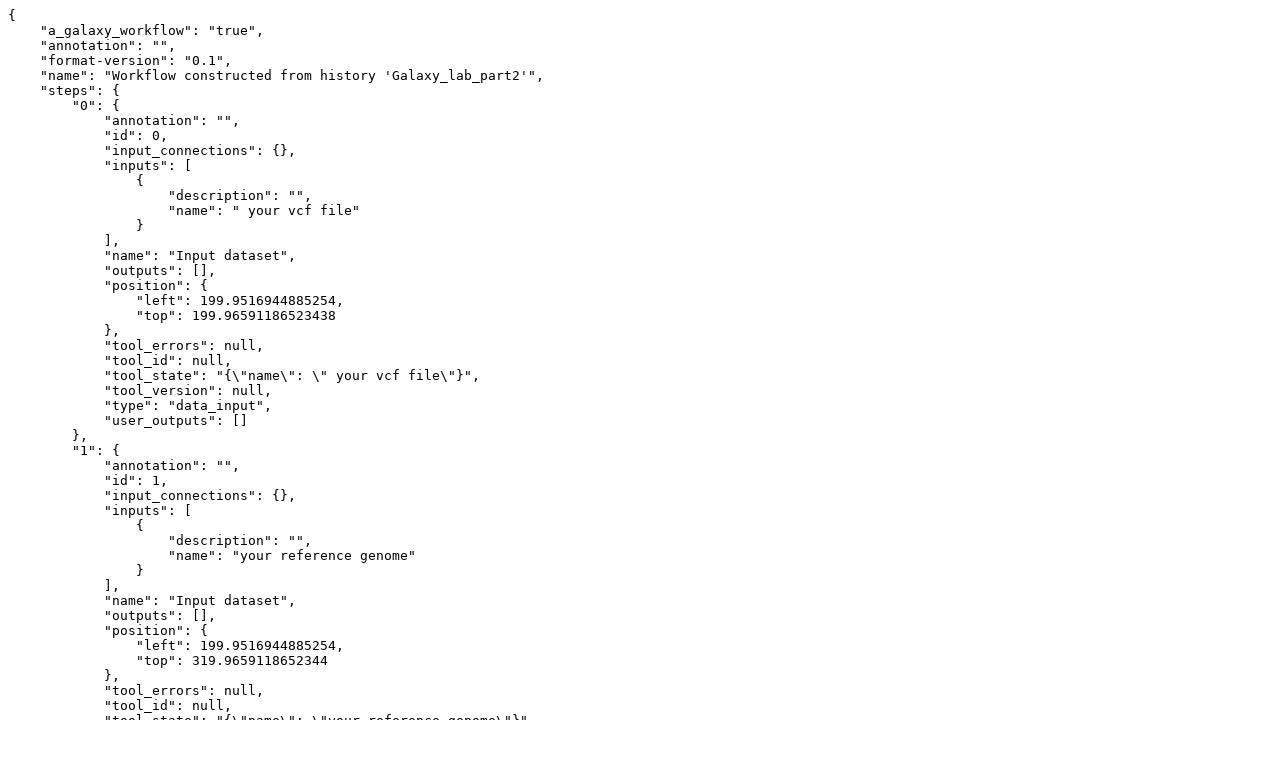

--- FILE ---
content_type: text/plain; charset=utf-8
request_url: https://raw.githubusercontent.com/bioinformatics-ca/2015_workshops/master/htseq/Galaxy-Workflow-CBW_Galaxy_lab_part2_VariantFiltration_Annotation.ga
body_size: 956
content:
{
    "a_galaxy_workflow": "true", 
    "annotation": "", 
    "format-version": "0.1", 
    "name": "Workflow constructed from history 'Galaxy_lab_part2'", 
    "steps": {
        "0": {
            "annotation": "", 
            "id": 0, 
            "input_connections": {}, 
            "inputs": [
                {
                    "description": "", 
                    "name": " your vcf file"
                }
            ], 
            "name": "Input dataset", 
            "outputs": [], 
            "position": {
                "left": 199.9516944885254, 
                "top": 199.96591186523438
            }, 
            "tool_errors": null, 
            "tool_id": null, 
            "tool_state": "{\"name\": \" your vcf file\"}", 
            "tool_version": null, 
            "type": "data_input", 
            "user_outputs": []
        }, 
        "1": {
            "annotation": "", 
            "id": 1, 
            "input_connections": {}, 
            "inputs": [
                {
                    "description": "", 
                    "name": "your reference genome"
                }
            ], 
            "name": "Input dataset", 
            "outputs": [], 
            "position": {
                "left": 199.9516944885254, 
                "top": 319.9659118652344
            }, 
            "tool_errors": null, 
            "tool_id": null, 
            "tool_state": "{\"name\": \"your reference genome\"}", 
            "tool_version": null, 
            "type": "data_input", 
            "user_outputs": []
        }, 
        "2": {
            "annotation": "", 
            "id": 2, 
            "input_connections": {}, 
            "inputs": [
                {
                    "description": "", 
                    "name": "your dbSNP"
                }
            ], 
            "name": "Input dataset", 
            "outputs": [], 
            "position": {
                "left": 206.9374885559082, 
                "top": 445.9573669433594
            }, 
            "tool_errors": null, 
            "tool_id": null, 
            "tool_state": "{\"name\": \"your dbSNP\"}", 
            "tool_version": null, 
            "type": "data_input", 
            "user_outputs": []
        }, 
        "3": {
            "annotation": "", 
            "id": 3, 
            "input_connections": {
                "reference_source|input_variant": {
                    "id": 0, 
                    "output_name": "output"
                }, 
                "reference_source|ref_file": {
                    "id": 1, 
                    "output_name": "output"
                }
            }, 
            "inputs": [], 
            "name": "Variant Filtration", 
            "outputs": [
                {
                    "name": "output_vcf", 
                    "type": "vcf"
                }, 
                {
                    "name": "output_log", 
                    "type": "txt"
                }
            ], 
            "position": {
                "left": 419.9516792297363, 
                "top": 199.96591186523438
            }, 
            "post_job_actions": {}, 
            "tool_errors": null, 
            "tool_id": "toolshed.g2.bx.psu.edu/repos/devteam/variant_filtration/gatk_variant_filtration/0.0.5", 
            "tool_state": "{\"__page__\": 0, \"__rerun_remap_job_id__\": null, \"gatk_param_type\": \"{\\\"gatk_param_type_selector\\\": \\\"basic\\\", \\\"__current_case__\\\": 0}\", \"mask_rod_bind_type\": \"{\\\"mask_rod_bind_type_selector\\\": \\\"exclude_mask\\\", \\\"__current_case__\\\": 0}\", \"cluster_snp_type\": \"{\\\"cluster_snp_type_selector\\\": \\\"do_not_cluster_snp\\\", \\\"__current_case__\\\": 0}\", \"missing_values_in_expressions_should_evaluate_as_failing\": \"\\\"False\\\"\", \"variant_filters\": \"[{\\\"__index__\\\": 0, \\\"filter_expression\\\": \\\"QD < 2.0\\\", \\\"is_genotype_filter\\\": \\\"False\\\", \\\"filter_name\\\": \\\"QDFilter\\\"}, {\\\"__index__\\\": 1, \\\"filter_expression\\\": \\\"FS > 200.0\\\", \\\"is_genotype_filter\\\": \\\"False\\\", \\\"filter_name\\\": \\\"FSFilter\\\"}, {\\\"__index__\\\": 2, \\\"filter_expression\\\": \\\"MQ < 40.0\\\", \\\"is_genotype_filter\\\": \\\"False\\\", \\\"filter_name\\\": \\\"MQFilter\\\"}]\", \"reference_source\": \"{\\\"ref_file\\\": null, \\\"reference_source_selector\\\": \\\"history\\\", \\\"input_variant\\\": null, \\\"__current_case__\\\": 1}\", \"chromInfo\": \"\\\"/galaxy-repl/localdata/chrom/?.len\\\"\"}", 
            "tool_version": "0.0.5", 
            "type": "tool", 
            "user_outputs": []
        }, 
        "4": {
            "annotation": "", 
            "id": 4, 
            "input_connections": {
                "dbsnp_rod_bind_type|dbsnp_input_rod": {
                    "id": 2, 
                    "output_name": "output"
                }, 
                "reference_source|input_variant": {
                    "id": 3, 
                    "output_name": "output_vcf"
                }, 
                "reference_source|ref_file": {
                    "id": 1, 
                    "output_name": "output"
                }
            }, 
            "inputs": [], 
            "name": "Variant Annotator", 
            "outputs": [
                {
                    "name": "output_vcf", 
                    "type": "vcf"
                }, 
                {
                    "name": "output_log", 
                    "type": "txt"
                }
            ], 
            "position": {
                "left": 639.9659004211426, 
                "top": 199.96591186523438
            }, 
            "post_job_actions": {}, 
            "tool_errors": null, 
            "tool_id": "toolshed.g2.bx.psu.edu/repos/devteam/variant_annotator/gatk_variant_annotator/0.0.5", 
            "tool_state": "{\"__page__\": 0, \"comp_rod_bind\": \"[]\", \"gatk_param_type\": \"{\\\"gatk_param_type_selector\\\": \\\"basic\\\", \\\"__current_case__\\\": 0}\", \"exclude_annotations\": \"{\\\"__class__\\\": \\\"UnvalidatedValue\\\", \\\"value\\\": null}\", \"snpEff_rod_bind_type\": \"{\\\"snpEff_rod_bind_type_selector\\\": \\\"exclude_snpEff\\\", \\\"__current_case__\\\": 0}\", \"mendel_violation_genotype_quality_threshold\": \"\\\"0.0\\\"\", \"dbsnp_rod_bind_type\": \"{\\\"dbsnp_rod_bind_type_selector\\\": \\\"set_dbsnp\\\", \\\"dbsnp_input_rod\\\": null, \\\"__current_case__\\\": 1, \\\"dbsnp_rod_name\\\": \\\"dbsnp\\\"}\", \"additional_annotations\": \"[]\", \"resource_rod_bind\": \"[]\", \"__rerun_remap_job_id__\": null, \"annotations_type\": \"{\\\"annotations_type_selector\\\": \\\"choose\\\", \\\"__current_case__\\\": 1, \\\"annotations\\\": {\\\"__class__\\\": \\\"UnvalidatedValue\\\", \\\"value\\\": null}}\", \"reference_source\": \"{\\\"ref_file\\\": null, \\\"input_variant_bti\\\": \\\"True\\\", \\\"input_variant\\\": null, \\\"__current_case__\\\": 1, \\\"reference_source_selector\\\": \\\"history\\\", \\\"input_bam\\\": null}\", \"expressions\": \"[]\", \"annotation_group\": \"null\", \"chromInfo\": \"\\\"/galaxy-repl/localdata/chrom/?.len\\\"\", \"family_string\": \"\\\"\\\"\"}", 
            "tool_version": "0.0.5", 
            "type": "tool", 
            "user_outputs": []
        }
    }
}